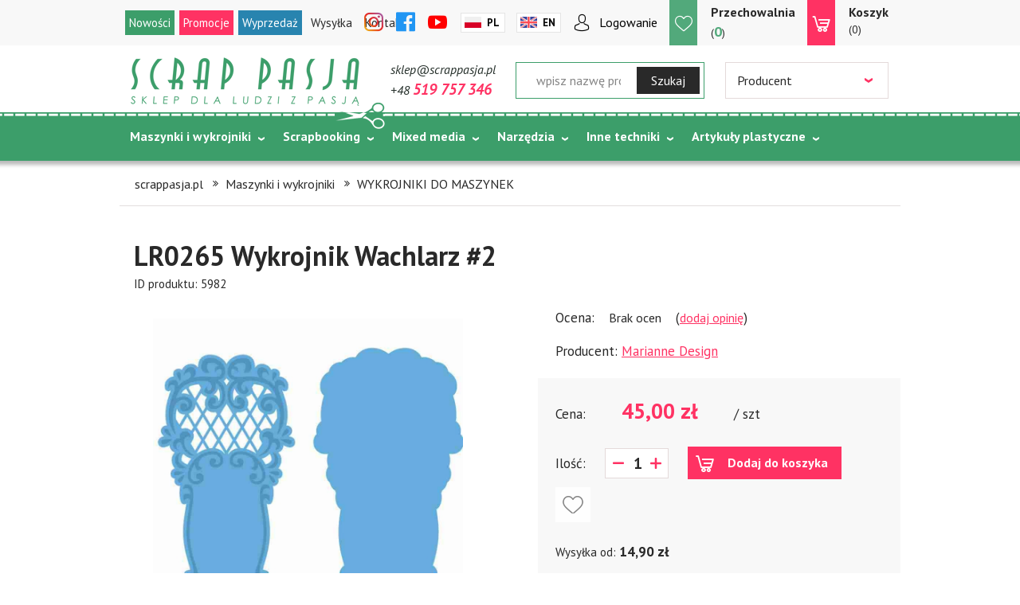

--- FILE ---
content_type: text/html; charset=utf-8
request_url: https://www.scrappasja.pl/p5982,lr0265-wykrojnik-wachlarz-2.html
body_size: 18728
content:
<!DOCTYPE HTML><html lang="pl"><head><meta http-equiv="Content-Type" content="text/html; charset=utf-8"><title>Scrapbooking :: LR0265 Wykrojnik Wachlarz #2 :: Scrap pasja :: sklep</title>
<link rel="canonical" href="https://www.scrappasja.pl/p5982,lr0265-wykrojnik-wachlarz-2.html">
<META name = "keywords" content = "scrapbooking sklep,scrap pasja, scrapbooking sklep online, sklep scrapbooking, scrapbooking sklep internetowy,wykrojniki do papieru,Marianne Design,wykrojniki, materiały do scrapbookingu, na strychu, maszynki do wycinania,maszynki do wykrojników, wykrojniki do maszynek, mintay papers, serwetki do decoupage, wycinarki do papieru, papiery do scrapbookingu, Dovecraft, scrapbooking, maszynka BIG SHOT, scrapbooking sklep, Maszynka Big SHOT PRO, scrapbooking akcesoria, scrapbooking artykuły, wykrojniki Marianne Design, Wykrojniki Spellbinders, maszynki do wycinania, maszynki do wytłaczania i wycinania, scrapbooking papier,papier do scrapbookingu, dziurkacze ozdobne, tablica do bigowania, dziurkacze Martha Stewart, Sizzix accesories, szablony do wytłaczania, foldery do wytłaczania, nagrzewnica do embossingu, stemple, tusze, perełki w płynie, markery, bindownica zutter, bindownica,folia do transferó papier do scrapbookingu, scrapbook, artykuły do ozdabiania, puder do embossingu, foamiran, maszynka do wycinania i wytłaczania, wykrojniki do papieru,Sizzix, Sweet Dixi, Craft&You Design,Mintay by Karola,Mintay Papers,craftandyou,papier ozdobny,maszynka do złoceń Minc,folia do transferów, wykrojniki świąteczne,wykrojniki komunijne,wykrojniki ślubne, folder do embossingu, Tonic Studios, gilotyna, trymer, media, tusze, kwiatki papierowe, kwiatki do scrapbookingu,Vaessen Creative,Tonic Studio,Craft and You Design,Alchemy of Art,Scrap Boys, scrapboys, mintay papers, paper haven, scrapandme, tim holtz, uhk gallery, tonic studios, mintay papers by karola ">
<meta name="description" content="Scrapbooking - sklep internetowy Scrap Pasja.Artykuły do scrapbookingu. Sklep Kreatywny. Zajmujemy się sprzedażą artykułów wykorzystywanych w technice scrapbooking, przy tworzeniu kartek okolicznościowych, karnetów, tagów, zaproszeń, ozdabianiu albumów do zdjęć itp.W naszej ofercie znajdują się papiery do scrapbookingu, wykrojniki do papieru, maszynki do wycinania i wytłaczania, foldery do embossingu" />
<meta name="google-site-verification" content="y4lb-t8A6wd0J7zXi01kw44EMilG48bcU_nGb72YRBk" />
<meta property="og:title" content="LR0265 Wykrojnik Wachlarz #2">
<meta property="og:type" content="product">
<meta property="og:url" content="https://www.scrappasja.pl/p5982,lr0265-wykrojnik-wachlarz-2.html">
<meta property="og:image" content="https://www.scrappasja.pl/galerie/6/2/lr0265-wykrojnik-wachlar_6300.jpg">
<meta property="og:site_name" content="Scrap pasja"><meta name="theme-color" content="#fff">
		<meta name="MobileOptimized" content="320">
		<meta name="HandheldFriendly" content="true">
		<meta name="viewport" content="width=device-width, initial-scale=1, viewport-fit=cover, target-densitydpi=device-dpi, shrink-to-fit=no">

<link rel="preload" href="SUCRO/styles/icons/icomoon.woff2" as="font" type="font/woff2" crossorigin>

		<link rel="preconnect" href="https://fonts.gstatic.com">
		<link rel="stylesheet" media="screen" href="SUCRO/styles/screen.css?v=18">
		<link rel="stylesheet" href="https://fonts.googleapis.com/css2?family=PT+Sans:ital,wght@0,400;0,700;1,400;1,700&amp;display=swap">
	<link rel="icon" type="image/x-icon" href="favicon.png">






<!-- Google Tag Manager -->
<script>(function(w,d,s,l,i){w[l]=w[l]||[];w[l].push({'gtm.start':new Date().getTime(),event:'gtm.js'});var f=d.getElementsByTagName(s)[0],j=d.createElement(s),dl=l!='dataLayer'?'&l='+l:'';j.async=true;j.src='https://www.googletagmanager.com/gtm.js?id='+i+dl;f.parentNode.insertBefore(j,f);})(window,document,'script','dataLayer','GTM-N7TGMH3');
</script>
<!-- End Google Tag Manager -->





<script type="text/javascript">
var gaJsHost = (("https:" == document.location.protocol) ? 
"https://ssl." : "http://www.");
document.write(unescape("%3Cscript src='" + gaJsHost + 
"google-analytics.com/ga.js' type='text/javascript'%3E%3C/script%3E"));
</script>
<script type="text/javascript">
try {
var pageTracker = _gat._getTracker("UA-11718953-1");
pageTracker._trackPageview();
} catch(err) {}</script>

<script>
  (function(i,s,o,g,r,a,m){i['GoogleAnalyticsObject']=r;i[r]=i[r]||function(){
  (i[r].q=i[r].q||[]).push(arguments)},i[r].l=1*new Date();a=s.createElement(o),
  m=s.getElementsByTagName(o)[0];a.async=1;a.src=g;m.parentNode.insertBefore(a,m)
  })(window,document,'script','//www.google-analytics.com/analytics.js','ga');

  ga('create', 'UA-42624800-1', 'scrappasja.pl');
  ga('send', 'pageview');

</script>
<!-- Global site tag (gtag.js) - Google Analytics -->
<script async src="https://www.googletagmanager.com/gtag/js?id=UA-11718953-1"></script>
<script>
  window.dataLayer = window.dataLayer || [];
  function gtag(){dataLayer.push(arguments);}
  gtag('js', new Date());

  gtag('config', 'UA-11718953-1');
</script>

<script type="text/javascript">var aProdukty = []; var aProduktyN = []; var aProduktyRadio = []; </script><script src="skrypty.php"></script><script type="application/ld+json">{"@context":"http://schema.org","@type":"BreadcrumbList","itemListElement":[{"@type":"ListItem","position":1,"item":{"@id":"https://www.scrappasja.pl/k81,maszynki-i-wykrojniki.html","name":"Maszynki i wykrojniki"}},{"@type":"ListItem","position":2,"item":{"@id":"https://www.scrappasja.pl/k276,maszynki-i-wykrojniki-wykrojniki-do-maszynek.html","name":"WYKROJNIKI DO MASZYNEK"}}]}</script></head><body><img id="loading-image" src="img/loading.gif" alt="loading" style="height: 1px; width: 1px; position: absolute; left: 0; top: 0; display: none"><div id="kqs-tlo" style="width: 100%; height: 100%; display: none; position: fixed; top: 0; left: 0; background-color: #000000; z-index: 1000; opacity: 0; transition: opacity 0.5s linear;" onclick="kqs_off();"></div><div id="galeria-box" style="display: none; position: fixed; color: #000000; background-color: #ffffff; z-index: 1001; border: 0; box-shadow: 0 5px 20px #808080; opacity: 0; transition: opacity 0.5s linear;"><div id="galeria-podklad" style="width: 32px; height: 32px; margin: 20px; text-align: center"><img src="img/loading.gif" alt="loading" id="galeria-obraz" onclick="kqs_off();"></div><div style="margin: -10px 10px 10px 10px" id="galeria-miniatury"></div><div id="galeria-nazwa" style="margin: 10px; color: #000000; font-weight: bold; text-align: center"></div><div class="kqs-iks" style="width: 20px; height: 20px; position: absolute; cursor: pointer; top: 0; right: 0; background: #ffffff url(img/iks.png) 2px 6px/12px no-repeat; box-sizing: content-box;" onclick="kqs_off();"></div></div><table id="kqs-box-tlo" style="width: 100%; height: 100%; display: none; position: fixed; top: 0; left: 0; z-index: 1001; opacity: 0; transition: opacity 0.5s linear;"><tr><td style="width: 100%; height: 100%; vertical-align: middle"><div id="kqs-box" style="width: 95%; height: 95%; position: relative; margin: auto; color: #000000; background-color: #ffffff; border-radius: 10px; border: 0; box-shadow: 0 5px 20px #808080"><div id="kqs-box-zawartosc" style="height: 100%; padding: 20px"></div><div class="kqs-iks" style="width: 20px; height: 20px; position: absolute; cursor: pointer; top: 0; right: 0; background: url(img/iks.png) 2px 6px/12px no-repeat; box-sizing: content-box" onclick="kqs_off();"></div></div></td></tr></table><div id="podpowiedzi" style="visibility: hidden; position: absolute; width: 500px"></div><!-- Google Tag Manager (noscript) -->
<noscript><iframe src="https://www.googletagmanager.com/ns.html?id=GTM-N7TGMH3" height="0" width="0" style="display:none;visibility:hidden"></iframe></noscript>
<!-- End Google Tag Manager (noscript) -->





<div id="root">
			<header id="top">
				<p id="logo"><a href="https://www.scrappasja.pl" accesskey="h" title="Scrap pasja">Scrap pasja</a></p>
				<nav id="skip">
					<ul>
						<li><a href="#nav" accesskey="n">Skip to navigation (n)</a></li>
						<li><a href="#content" accesskey="c">Skip to content (c)</a></li>
						<li><a href="#footer" accesskey="f">Skip to footer (f)</a></li>
					</ul>
				</nav>
				<nav id="up">
					<ul>
						<li><a class="topnew" href="nowosci.html" title="Nowości">Nowości</a></li>
						<li><a class="topprom" href="promocje.html" title="Promocje">Promocje</a></li>
						<li><a class="topwyp" href="k54,wyprzedaz-do-50.html">Wyprzedaż</a></li>
						<li><a href="i2,dostawa.html">Wysyłka</a></li>
						<li><a href="kontakt.html">Kontakt</a></li>
					</ul>
				</nav>
				<div id="panel">
					<ul class="list-social">
						<li class="social-instagram"><a href="https://www.instagram.com/sklep_scrappasja/" target="_blank" rel="noreferrer noopener"><i class="icon-instagram"></i> <span>Instagram</span></a></li>
						<li class="social-facebook"><a href="https://www.facebook.com/scrappasja" target="_blank" rel="noreferrer noopener"><i class="icon-facebook"></i> <span>Facebook</span></a></li>
						<li class="social-youtube"><a href="https://www.youtube.com/channel/UCQeHWrr2Izngp2remyTPKLA" target="_blank" rel="noreferrer noopener"><i class="icon-youtube"></i> <span>YouTube</span></a></li>
					</ul>
					<ul class="lang-a">
						<li class="pl"><a href="index.php?jezyk=standard">Pl</a></li>
						<li class="en"><a href="index.php?jezyk=English">En</a></li>
					</ul>
					 <p class="user-a"><a href="logowanie.html">Logowanie</a></p><div id="mPrzechowalnia"><p class="storebox"><a href="przechowalnia.html"><span class="name">Przechowalnia</span>(<span class="no">0</span>)</a></p></div><div id="mKoszyk"><p><a href="koszyk.html"><span class="name">Koszyk</span>(0)</span></a></p>
</div>
					
				</div>
				<div id="top-box">
					<ul>
						<li><a class="email">sklep@scrappasja.pl</a></li>
						<li><a href="tel:+48519757346">+48 <span>519 757 346</span></a></li>
					</ul><form  action="index.php" method="get" class="form-search"><input TYPE="hidden" name="d" value="szukaj">
						<p><input name="szukaj" type="text" placeholder="wpisz nazwę produktu jakiego szukasz"><button type="submit">Szukaj</button></p>
					</form><form action="index.php" method="get" class="form-company"><input TYPE="hidden" name="d" value="szukaj">
						<p>
							<select class="select-producent" onChange="this.form.submit();" size="1" name="producent"><option value="0">Wybierz</option><option value="73">13@rts (42)</option><option value="177">AAll&Create  (15)</option><option value="139">Aladine (136)</option><option value="197">Alchemy of Art (282)</option><option value="200">Alexandra Renke (10)</option><option value="140">Amy Design (12)</option><option value="15">Anita's (18)</option><option value="209">Arden Creative Studio (71)</option><option value="130">Artiste (8)</option><option value="190">ARTISTIKO (8)</option><option value="202">Asia Szulik (9)</option><option value="201">Barto Design (5)</option><option value="206">Berries Beauties (1)</option><option value="143">By Lene (124)</option><option value="91">C.Creations (12)</option><option value="48">cart-us (1)</option><option value="102">Carta Bella (2)</option><option value="66">Cheery Lynn Design (12)</option><option value="85">Color Hills (2)</option><option value="96">Cosmic Shimmer (9)</option><option value="69">Cottage Cutz (49)</option><option value="103">Craft & You Design (943)</option><option value="41">Craft Concepts (1)</option><option value="175">Craft o'clock (291)</option><option value="145">Craft Passion (1)</option><option value="70">Crafter'sCompanion (283)</option><option value="62">Crafts-too (53)</option><option value="80">Crafty Imp. (1)</option><option value="121">Crafty Moly (24)</option><option value="105">Crealies (72)</option><option value="159">Creativ Company  (7)</option><option value="106">Creative Expressions (17)</option><option value="45">Cuttlebug (2)</option><option value="193">Dahle (2)</option><option value="71">Darice (4)</option><option value="211">DARWI (2)</option><option value="75">DEE'S DISTINCTIVELY (7)</option><option value="205">Designed by Anna (4)</option><option value="113">Die'sire (91)</option><option value="118">Dixi Craft (104)</option><option value="137">Docrafts (9)</option><option value="170">Dot and Dab (3)</option><option value="4">Dovecraft (83)</option><option value="180">Dreweks (44)</option><option value="189">ECO SCRAPBOOKING (24)</option><option value="81">EK Success (1)</option><option value="84">Elizabeth Craft Design (22)</option><option value="58">First Edition (42)</option><option value="76">Fiskars (7)</option><option value="49">Fizzy Moon (1)</option><option value="136">Florartistry (25)</option><option value="162">Florence (79)</option><option value="144">Florist (1)</option><option value="27">Flower Soft (3)</option><option value="125">Foamiran (42)</option><option value="165">GoatBox (64)</option><option value="158">Graphic45 (3)</option><option value="184">Happy Scrap (3)</option><option value="151">Heidi Swapp (19)</option><option value="57">Helz Cuppelditch (4)</option><option value="124">Heyda (1)</option><option value="171">Hobby Flora (15)</option><option value="207">HobbyGros (110)</option><option value="152">I Love Craft (61)</option><option value="176">Jabbertje (3)</option><option value="195">JEANINE'S ART (7)</option><option value="168">John Next Door (5)</option><option value="50">Joy! Crafts (5)</option><option value="112">Kamaben (2)</option><option value="37">Kars (1)</option><option value="122">Katy Sue Design (8)</option><option value="153">Kuretake (53)</option><option value="185">Lady E Design (9)</option><option value="155">Laserowe LOVE (59)</option><option value="100">Latarnia Morska (3)</option><option value="89">Leane Creatief  (655)</option><option value="101">Lemoncraft (14)</option><option value="210">Lindy's (28)</option><option value="127">LittleB (1)</option><option value="42">Making Memories (1)</option><option value="36">Marianne Design (1714)</option><option value="56">Martha Stewart (1)</option><option value="53">Me to You (9)</option><option value="68">Memory Box (34)</option><option value="138">Mintay (280)</option><option value="107">MT Craft (1)</option><option value="40">Nellie Snellen (106)</option><option value="183">NHH Designs (21)</option><option value="192">P13 (46)</option><option value="182">Paper Favourites (29)</option><option value="187">Paper Heaven (45)</option><option value="5">Papermania (11)</option><option value="172">Pebeo (4)</option><option value="150">Piątek13 (126)</option><option value="67">PION Design (219)</option><option value="142">Precious Marieke (12)</option><option value="2">Prima (147)</option><option value="39">Ranger (451)</option><option value="181">RENESANS (77)</option><option value="134">Riddersholm Design (18)</option><option value="164">Rzeczy z papieru (44)</option><option value="24">S.E.I (1)</option><option value="148">Scor-Pal (1)</option><option value="178">Scrap Boys (36)</option><option value="160">Scrap Hobby (2)</option><option value="28">Scrap Pasja (35)</option><option value="186">ScrapAndMe (56)</option><option value="208">Scraplove (19)</option><option value="163">serwetki mix (44)</option><option value="114">Sheena (19)</option><option value="173">Simple and Basic (23)</option><option value="128">Simply Creative (5)</option><option value="31">Sizzix (311)</option><option value="119">Spectrum (1)</option><option value="55">Spellbinders (90)</option><option value="203">Stamperia (160)</option><option value="97">Studio490 (1)</option><option value="135">StudioLight (94)</option><option value="111">Sweet Dixie (32)</option><option value="83">Teresa Collins (5)</option><option value="95">That special touch (2)</option><option value="147">Tilda (1)</option><option value="94">Tim Holtz (68)</option><option value="120">Tonic Studios (258)</option><option value="161">Tools (47)</option><option value="90">Tsukineko (100)</option><option value="123">UHK Gallery (37)</option><option value="156">Vaessen Creative (165)</option><option value="198">Viva Decor (7)</option><option value="14">We R memory Keepers (74)</option><option value="99">Wild Rose Studio (3)</option><option value="157">Winsor&Newton (6)</option><option value="149">WOW! (80)</option><option value="131">X-CUT (17)</option><option value="141">Yvonne Creations (14)</option><option value="199">ZoJu Design (8)</option><option value="32">Zutter (3)</option></select>
						</p>
					</form>
					
					
				</div>
				<nav id="nav" aria-label="Navigation"><ul><li><a href="k81,maszynki-i-wykrojniki.html" title="Maszynki i wykrojniki">Maszynki i wykrojniki</a><ul><li><a href="k206,maszynki-i-wykrojniki-foldery-do-embossingu-duze-a4.html" title="Foldery do embossingu duże A4">Foldery do embossingu duże A4</a></li>
<li><a href="k82,maszynki-i-wykrojniki-foldery-do-wytlaczania.html" title="Foldery do wytłaczania">Foldery do wytłaczania</a></li>
<li><a href="k364,maszynki-i-wykrojniki-hot-foil.html" title="Hot Foil">Hot Foil</a></li>
<li><a href="k161,maszynki-i-wykrojniki-maszynka-big-shot-pro.html" title="Maszynka BIG SHOT PRO">Maszynka BIG SHOT PRO</a></li>
<li><a href="k207,maszynki-i-wykrojniki-maszynka-cut-n-boss-craftwell.html" title="Maszynka Cut'n'boss Craftwell">Maszynka Cut'n'boss Craftwell</a></li>
<li><a href="k93,maszynki-i-wykrojniki-maszynki-do-ciecia-i-wytlaczania-akcesoria.html" title="Maszynki do cięcia i wytłaczania/akcesoria">Maszynki do cięcia i wytłaczania/akcesoria</a></li>
<li><a href="k276,maszynki-i-wykrojniki-wykrojniki-do-maszynek.html" title="WYKROJNIKI DO MASZYNEK">WYKROJNIKI DO MASZYNEK</a><ul><li><a href="k351,maszynki-i-wykrojniki-wykrojniki-do-maszynek-grube-wykrojniki.html" title="_GRUBE wykrojniki">_GRUBE wykrojniki</a></li>
<li><a href="k349,maszynki-i-wykrojniki-wykrojniki-do-maszynek-3d-i-bazy.html" title="3D i bazy">3D i bazy</a></li>
<li><a href="k346,maszynki-i-wykrojniki-wykrojniki-do-maszynek-albumowe.html" title="Albumowe">Albumowe</a></li>
<li><a href="k331,maszynki-i-wykrojniki-wykrojniki-do-maszynek-alfabety-cyfry-napisy.html" title="Alfabety, cyfry, napisy">Alfabety, cyfry, napisy</a></li>
<li><a href="k343,maszynki-i-wykrojniki-wykrojniki-do-maszynek-bordery.html" title="Bordery">Bordery</a></li>
<li><a href="k341,maszynki-i-wykrojniki-wykrojniki-do-maszynek-dl.html" title="DL">DL</a></li>
<li><a href="k326,maszynki-i-wykrojniki-wykrojniki-do-maszynek-dzieciece.html" title="Dziecięce">Dziecięce</a></li>
<li><a href="k347,maszynki-i-wykrojniki-wykrojniki-do-maszynek-inne.html" title="Inne">Inne</a></li>
<li><a href="k330,maszynki-i-wykrojniki-wykrojniki-do-maszynek-ksztalty.html" title="Kształty">Kształty</a></li>
<li><a href="k335,maszynki-i-wykrojniki-wykrojniki-do-maszynek-kwiaty.html" title="Kwiaty">Kwiaty</a></li>
<li><a href="k327,maszynki-i-wykrojniki-wykrojniki-do-maszynek-meskie.html" title="Męskie">Męskie</a></li>
<li><a href="k324,maszynki-i-wykrojniki-wykrojniki-do-maszynek-pierwsza-komunia-i-chrzest.html" title="Pierwsza Komunia i Chrzest">Pierwsza Komunia i Chrzest</a></li>
<li><a href="k329,maszynki-i-wykrojniki-wykrojniki-do-maszynek-ramki-i-banery.html" title="Ramki i banery">Ramki i banery</a></li>
<li><a href="k342,maszynki-i-wykrojniki-wykrojniki-do-maszynek-serwetki-i-koronki.html" title="Serwetki i koronki">Serwetki i koronki</a></li>
<li><a href="k323,maszynki-i-wykrojniki-wykrojniki-do-maszynek-slub.html" title="Ślub">Ślub</a></li>
<li><a href="k366,maszynki-i-wykrojniki-wykrojniki-do-maszynek-sportowe.html" title="Sportowe">Sportowe</a></li>
<li><a href="k340,maszynki-i-wykrojniki-wykrojniki-do-maszynek-szkolne.html" title="Szkolne">Szkolne</a></li>
<li><a href="k348,maszynki-i-wykrojniki-wykrojniki-do-maszynek-tla.html" title="Tła">Tła</a></li>
<li><a href="k345,maszynki-i-wykrojniki-wykrojniki-do-maszynek-urodziny-i-inne-okazje.html" title="Urodziny i inne okazje">Urodziny i inne okazje</a></li>
<li><a href="k353,maszynki-i-wykrojniki-wykrojniki-do-maszynek-wakacje.html" title="Wakacje">Wakacje</a></li>
<li><a href="k336,maszynki-i-wykrojniki-wykrojniki-do-maszynek-wianki-galazki-i-listki.html" title="Wianki, gałązki i listki">Wianki, gałązki i listki</a></li>
<li><a href="k338,maszynki-i-wykrojniki-wykrojniki-do-maszynek-wielkanoc.html" title="Wielkanoc">Wielkanoc</a></li>
<li><a href="k344,maszynki-i-wykrojniki-wykrojniki-do-maszynek-zawody-i-pasje.html" title="Zawody i pasje">Zawody i pasje</a></li>
<li><a href="k339,maszynki-i-wykrojniki-wykrojniki-do-maszynek-zwierzeta.html" title="Zwierzęta">Zwierzęta</a></li>
</ul></li>
</ul></li><li><a href="k292,scrapbooking.html" title="Scrapbooking">Scrapbooking</a><ul><li><a href="k13,scrapbooking-albumy.html" title="Albumy">Albumy</a><ul><li><a href="k209,scrapbooking-albumy-albumy-do-scrapbookingu-30-5cm-x-30-5cm.html" title="Albumy do scrapbookingu 30,5cm x 30,5cm">Albumy do scrapbookingu 30,5cm x 30,5cm</a></li>
<li><a href="k210,scrapbooking-albumy-bazy-albumowe-i-koleczka.html" title="Bazy albumowe i kółeczka">Bazy albumowe i kółeczka</a></li>
<li><a href="k87,scrapbooking-albumy-bindowanie.html" title="Bindowanie">Bindowanie</a><ul><li><a href="k199,scrapbooking-albumy-bindowanie-bindownice-i-akcesoria.html" title="Bindownice i akcesoria">Bindownice i akcesoria</a></li>
</ul></li>
<li><a href="k229,scrapbooking-albumy-notesy-smash.html" title="Notesy,SMASH">Notesy,SMASH</a></li>
</ul></li>
<li><a href="k5,scrapbooking-kartki-bazy-koperty-foliowki-i-pudelka.html" title="Kartki - Bazy,Koperty,Foliówki i Pudełka">Kartki - Bazy,Koperty,Foliówki i Pudełka</a><ul><li><a href="k169,scrapbooking-kartki-bazy-koperty-foliowki-i-pudelka-bazy-do-kartek.html" title="bazy do kartek">bazy do kartek</a></li>
<li><a href="k257,scrapbooking-kartki-bazy-koperty-foliowki-i-pudelka-exploding-boxy.html" title="Exploding Boxy">Exploding Boxy</a></li>
<li><a href="k258,scrapbooking-kartki-bazy-koperty-foliowki-i-pudelka-pozostale.html" title="Pozostałe">Pozostałe</a></li>
<li><a href="k168,scrapbooking-kartki-bazy-koperty-foliowki-i-pudelka-pudelka-i-foliowki.html" title="Pudełka i foliówki">Pudełka i foliówki</a></li>
<li><a href="k256,scrapbooking-kartki-bazy-koperty-foliowki-i-pudelka-pudelka-na-czekolady-i-upominki.html" title="Pudełka na czekolady i upominki">Pudełka na czekolady i upominki</a></li>
</ul></li>
<li><a href="k19,scrapbooking-kwiaty-i-dodatki.html" title="Kwiaty i dodatki ">Kwiaty i dodatki </a><ul><li><a href="k286,scrapbooking-kwiaty-i-dodatki-akcesoria-i-narzedzia-do-kwiatkow-z-materialu.html" title="Akcesoria i narzędzia do KWIATKÓW z MATERIAŁU">Akcesoria i narzędzia do KWIATKÓW z MATERIAŁU</a></li>
<li><a href="k76,scrapbooking-kwiaty-i-dodatki-flower-soft.html" title="Flower Soft">Flower Soft</a></li>
<li><a href="k249,scrapbooking-kwiaty-i-dodatki-kwiatki-materialowe-silk.html" title="Kwiatki materiałowe/silk">Kwiatki materiałowe/silk</a></li>
<li><a href="k47,scrapbooking-kwiaty-i-dodatki-kwiaty-papierowe.html" title="Kwiaty papierowe">Kwiaty papierowe</a></li>
<li><a href="k49,scrapbooking-kwiaty-i-dodatki-liscie.html" title="Liście">Liście</a></li>
<li><a href="k48,scrapbooking-kwiaty-i-dodatki-srodki-do-kwiatkow.html" title="Środki do kwiatków">Środki do kwiatków</a></li>
</ul></li>
<li><a href="k43,scrapbooking-ozdoby-scrapbooking.html" title="Ozdoby scrapbooking">Ozdoby scrapbooking</a><ul><li><a href="k166,scrapbooking-ozdoby-scrapbooking-buttony-plakietki.html" title="Buttony/plakietki">Buttony/plakietki</a></li>
<li><a href="k15,scrapbooking-ozdoby-scrapbooking-cwieki-i-nity.html" title="Ćwieki i nity">Ćwieki i nity</a></li>
<li><a href="k16,scrapbooking-ozdoby-scrapbooking-drobne-elementy-dekoracyjne.html" title="Drobne elementy dekoracyjne">Drobne elementy dekoracyjne</a></li>
<li><a href="k318,scrapbooking-ozdoby-scrapbooking-elementy-3d.html" title="Elementy 3d">Elementy 3d</a></li>
<li><a href="k18,scrapbooking-ozdoby-scrapbooking-naklejki.html" title="Naklejki">Naklejki</a><ul><li><a href="k31,scrapbooking-ozdoby-scrapbooking-naklejki-naklejki-3d-rozne.html" title="Naklejki 3D różne">Naklejki 3D różne</a></li>
<li><a href="k362,scrapbooking-ozdoby-scrapbooking-naklejki-naklejki-scraplove.html" title="Naklejki SCRAPLOVE">Naklejki SCRAPLOVE</a></li>
<li><a href="k32,scrapbooking-ozdoby-scrapbooking-naklejki-peel-off.html" title="Peel-off">Peel-off</a></li>
<li><a href="k45,scrapbooking-ozdoby-scrapbooking-naklejki-pozostale.html" title="pozostałe">pozostałe</a></li>
<li><a href="k30,scrapbooking-ozdoby-scrapbooking-naklejki-rub-on-kalkomanie.html" title="Rub-on/kalkomanie">Rub-on/kalkomanie</a></li>
</ul></li>
<li><a href="k44,scrapbooking-ozdoby-scrapbooking-ozdoby-metalowe.html" title="Ozdoby metalowe">Ozdoby metalowe</a></li>
<li><a href="k167,scrapbooking-ozdoby-scrapbooking-tekturki.html" title="Tekturki">Tekturki</a></li>
<li><a href="k369,scrapbooking-ozdoby-scrapbooking-tim-holtz-idea-ology.html" title="Tim Holtz Idea-ology">Tim Holtz Idea-ology</a></li>
<li><a href="k46,scrapbooking-ozdoby-scrapbooking-zestawy-elementow.html" title="zestawy elementów ">zestawy elementów </a></li>
</ul></li>
<li><a href="k38,scrapbooking-papiery.html" title="Papiery">Papiery</a><ul><li><a href="k374,scrapbooking-papiery-papier-ryzowy.html" title="Papier ryżowy">Papier ryżowy</a></li>
<li><a href="k40,scrapbooking-papiery-papiery-dwustronne.html" title="Papiery dwustronne">Papiery dwustronne</a></li>
<li><a href="k240,scrapbooking-papiery-papiery-jednokolorowe.html" title="Papiery jednokolorowe">Papiery jednokolorowe</a></li>
<li><a href="k39,scrapbooking-papiery-papiery-jednostronne.html" title="Papiery jednostronne">Papiery jednostronne</a></li>
<li><a href="k3,scrapbooking-papiery-zestawy-papierow.html" title="Zestawy papierów">Zestawy papierów</a><ul><li><a href="k355,scrapbooking-papiery-zestawy-papierow-15-2x20-3cm.html" title="15.2X20.3CM">15.2X20.3CM</a></li>
<li><a href="k219,scrapbooking-papiery-zestawy-papierow-toppers-9cmx9cm.html" title="toppers 9cmx9cm">toppers 9cmx9cm</a></li>
<li><a href="k35,scrapbooking-papiery-zestawy-papierow-zestawy-papierow-11-4-x-16-5.html" title="Zestawy papierów 11,4 x 16,5">Zestawy papierów 11,4 x 16,5</a></li>
<li><a href="k317,scrapbooking-papiery-zestawy-papierow-zestawy-papierow-15-24-x-30-5cm.html" title="Zestawy papierów 15,24 x 30,5cm">Zestawy papierów 15,24 x 30,5cm</a></li>
<li><a href="k8,scrapbooking-papiery-zestawy-papierow-zestawy-papierow-15-2x15-2.html" title="Zestawy papierów 15,2x15,2">Zestawy papierów 15,2x15,2</a></li>
<li><a href="k7,scrapbooking-papiery-zestawy-papierow-zestawy-papierow-20-3x20-3.html" title="Zestawy papierów 20,3x20,3">Zestawy papierów 20,3x20,3</a></li>
<li><a href="k14,scrapbooking-papiery-zestawy-papierow-zestawy-papierow-30-5x30-5.html" title="Zestawy papierów 30,5x30,5">Zestawy papierów 30,5x30,5</a></li>
<li><a href="k41,scrapbooking-papiery-zestawy-papierow-zestawy-papierow-5x30-5cm.html" title="Zestawy papierów 5x30,5cm">Zestawy papierów 5x30,5cm</a></li>
<li><a href="k33,scrapbooking-papiery-zestawy-papierow-zestawy-papierow-a4.html" title="Zestawy papierów A4">Zestawy papierów A4</a></li>
<li><a href="k34,scrapbooking-papiery-zestawy-papierow-zestawy-papierow-a5.html" title="Zestawy papierów A5">Zestawy papierów A5</a></li>
</ul></li>
</ul></li>
<li><a href="k239,scrapbooking-przechowywanie.html" title="Przechowywanie">Przechowywanie</a></li>
<li><a href="k280,scrapbooking-shakerbox.html" title="SHAKERBOX">SHAKERBOX</a></li>
<li><a href="k1,scrapbooking-stemple.html" title="Stemple">Stemple</a><ul><li><a href="k23,scrapbooking-stemple-akcesoria-do-stempli.html" title="Akcesoria do stempli">Akcesoria do stempli</a></li>
<li><a href="k91,scrapbooking-stemple-stemple-akrylowe-silikonowe.html" title="Stemple akrylowe/ silikonowe ">Stemple akrylowe/ silikonowe </a></li>
<li><a href="k22,scrapbooking-stemple-stemple-drewniane.html" title="Stemple drewniane">Stemple drewniane</a></li>
<li><a href="k117,scrapbooking-stemple-stemple-gumowe.html" title="Stemple Gumowe">Stemple Gumowe</a></li>
</ul></li>
<li><a href="k17,scrapbooking-tasiemki-wstazki.html" title="Tasiemki/wstązki ">Tasiemki/wstązki </a><ul><li><a href="k312,scrapbooking-tasiemki-wstazki-inne-tekstylne.html" title="Inne tekstylne">Inne tekstylne</a></li>
<li><a href="k313,scrapbooking-tasiemki-wstazki-sznurki.html" title="Sznurki">Sznurki</a></li>
<li><a href="k310,scrapbooking-tasiemki-wstazki-vintage.html" title="Vintage">Vintage</a></li>
<li><a href="k311,scrapbooking-tasiemki-wstazki-washi.html" title="washi">washi</a></li>
</ul></li>
<li><a href="k83,scrapbooking-wykrojniki-do-maszynek.html" title="WYKROJNIKI DO MASZYNEK">WYKROJNIKI DO MASZYNEK</a></li>
</ul></li><li><a href="k293,mixed-media.html" title="Mixed media">Mixed media</a><ul><li><a href="k191,mixed-media-brokat.html" title="Brokat">Brokat</a></li>
<li><a href="k314,mixed-media-elementy-do-ozdabiania.html" title="Elementy do ozdabiania">Elementy do ozdabiania</a></li>
<li><a href="k50,mixed-media-embossing.html" title="Embossing">Embossing</a><ul><li><a href="k88,mixed-media-embossing-nagrzewnice-do-embossingu.html" title="Nagrzewnice do embossingu">Nagrzewnice do embossingu</a></li>
<li><a href="k89,mixed-media-embossing-pudry-i-tusze-do-embossingu.html" title="Pudry i tusze  do embossingu">Pudry i tusze  do embossingu</a></li>
</ul></li>
<li><a href="k187,mixed-media-farby.html" title="Farby">Farby</a><ul><li><a href="k189,mixed-media-farby-farby-akrylowe.html" title="Farby akrylowe">Farby akrylowe</a></li>
<li><a href="k376,mixed-media-farby-farby-akwarelowe-color-glow.html" title="Farby akwarelowe COLOR GLOW">Farby akwarelowe COLOR GLOW</a></li>
<li><a href="k211,mixed-media-farby-farby-akwarelowe-rainbow-color.html" title="Farby akwarelowe RAINBOW COLOR">Farby akwarelowe RAINBOW COLOR</a></li>
<li><a href="k288,mixed-media-farby-farby-akwarelowe-w-kostkach.html" title="Farby akwarelowe w kostkach">Farby akwarelowe w kostkach</a></li>
<li><a href="k245,mixed-media-farby-farby-brokatowe.html" title="Farby brokatowe">Farby brokatowe</a></li>
<li><a href="k190,mixed-media-farby-farby-distress.html" title="Farby Distress">Farby Distress</a></li>
<li><a href="k241,mixed-media-farby-farby-do-szkla-i-ceramiki.html" title="Farby do szkła i ceramiki">Farby do szkła i ceramiki</a></li>
<li><a href="k246,mixed-media-farby-farby-do-tkanin.html" title="Farby do tkanin">Farby do tkanin</a></li>
<li><a href="k320,mixed-media-farby-farby-kredowe.html" title="Farby kredowe">Farby kredowe</a></li>
<li><a href="k188,mixed-media-farby-farby-wodne.html" title="Farby wodne">Farby wodne</a></li>
<li><a href="k290,mixed-media-farby-pedzle-i-akcesoria.html" title="Pędzle i  akcesoria">Pędzle i  akcesoria</a></li>
</ul></li>
<li><a href="k160,mixed-media-maski.html" title="Maski">Maski</a></li>
<li><a href="k114,mixed-media-media.html" title="Media">Media</a><ul><li><a href="k226,mixed-media-media-mika.html" title="Mika ">Mika </a></li>
<li><a href="k228,mixed-media-media-pasty-strukturalne-musy.html" title="Pasty strukturalne/musy">Pasty strukturalne/musy</a></li>
<li><a href="k260,mixed-media-media-pasty-woskowe.html" title="Pasty woskowe">Pasty woskowe</a></li>
<li><a href="k289,mixed-media-media-puder-powder.html" title="Puder - Powder ">Puder - Powder </a></li>
<li><a href="k227,mixed-media-media-shiny-powder.html" title="Shiny POWDER">Shiny POWDER</a></li>
</ul></li>
<li><a href="k174,mixed-media-mgielki-i-spray-e.html" title="Mgiełki i spray'e">Mgiełki i spray'e</a><ul><li><a href="k196,mixed-media-mgielki-i-spray-e-color-bloom-prima.html" title="Color Bloom Prima">Color Bloom Prima</a></li>
<li><a href="k371,mixed-media-mgielki-i-spray-e-distress-mica-stain.html" title="Distress MICA STAIN">Distress MICA STAIN</a></li>
<li><a href="k368,mixed-media-mgielki-i-spray-e-distress-spritz.html" title="Distress Spritz">Distress Spritz</a></li>
<li><a href="k218,mixed-media-mgielki-i-spray-e-distress-stain-spray.html" title="Distress Stain Spray">Distress Stain Spray</a></li>
<li><a href="k175,mixed-media-mgielki-i-spray-e-dylusions-ink-spray.html" title="Dylusions Ink Spray">Dylusions Ink Spray</a></li>
<li><a href="k172,mixed-media-mgielki-i-spray-e-mgielki-kredowe.html" title="Mgiełki kredowe">Mgiełki kredowe</a></li>
<li><a href="k287,mixed-media-mgielki-i-spray-e-mgielki-mica-mist.html" title="Mgiełki MiCA Mist">Mgiełki MiCA Mist</a></li>
<li><a href="k173,mixed-media-mgielki-i-spray-e-mgielki-perlowe.html" title="Mgiełki perłowe">Mgiełki perłowe</a></li>
<li><a href="k195,mixed-media-mgielki-i-spray-e-mgielki-pozostale.html" title="Mgiełki pozostałe">Mgiełki pozostałe</a></li>
<li><a href="k373,mixed-media-mgielki-i-spray-e-moon-shadow-mist.html" title="Moon Shadow Mist">Moon Shadow Mist</a></li>
</ul></li>
<li><a href="k176,mixed-media-perelki-w-plynie.html" title="Perełki w płynie">Perełki w płynie</a></li>
<li><a href="k4,mixed-media-tusze.html" title="Tusze">Tusze</a><ul><li><a href="k375,mixed-media-tusze-acrylic-inks-tusze-akrylowe.html" title="ACRYLIC INKS - tusze akrylowe">ACRYLIC INKS - tusze akrylowe</a></li>
<li><a href="k26,mixed-media-tusze-akcesoria.html" title="Akcesoria">Akcesoria</a></li>
<li><a href="k263,mixed-media-tusze-seria-stazon.html" title="Seria Stazon">Seria Stazon</a></li>
<li><a href="k180,mixed-media-tusze-tusze-archival-ink.html" title="Tusze Archival Ink">Tusze Archival Ink</a></li>
<li><a href="k25,mixed-media-tusze-tusze-distress-ink.html" title="Tusze Distress Ink">Tusze Distress Ink</a></li>
<li><a href="k220,mixed-media-tusze-tusze-distress-oxide.html" title="Tusze Distress Oxide">Tusze Distress Oxide</a></li>
<li><a href="k179,mixed-media-tusze-tusze-distress-stain.html" title="Tusze Distress Stain">Tusze Distress Stain</a></li>
<li><a href="k178,mixed-media-tusze-tusze-pigmentowe.html" title="Tusze pigmentowe">Tusze pigmentowe</a></li>
<li><a href="k177,mixed-media-tusze-tusze-wodne.html" title="Tusze wodne">Tusze wodne</a></li>
<li><a href="k270,mixed-media-tusze-wendy-vecchi-make-art.html" title="Wendy Vecchi MAKE ART">Wendy Vecchi MAKE ART</a></li>
</ul></li>
</ul></li><li><a href="k42,narzedzia.html" title="Narzędzia ">Narzędzia </a><ul><li><a href="k302,narzedzia-bigowanie.html" title="Bigowanie">Bigowanie</a></li>
<li><a href="k356,narzedzia-bindownice.html" title="Bindownice">Bindownice</a></li>
<li><a href="k20,narzedzia-dziurkacze.html" title="Dziurkacze">Dziurkacze</a><ul><li><a href="k101,narzedzia-dziurkacze-brzegowe.html" title="brzegowe">brzegowe</a></li>
<li><a href="k305,narzedzia-dziurkacze-nietypowe.html" title="Nietypowe">Nietypowe</a></li>
<li><a href="k304,narzedzia-dziurkacze-szczypcowe.html" title="Szczypcowe">Szczypcowe</a></li>
<li><a href="k84,narzedzia-dziurkacze-xxxxl-5cm.html" title="XXXXL 5cm">XXXXL 5cm</a></li>
</ul></li>
<li><a href="k300,narzedzia-maty-do-mediowania-do-ciecia.html" title="Maty (do mediowania, do cięcia...)">Maty (do mediowania, do cięcia...)</a></li>
<li><a href="k299,narzedzia-nagrzewnice.html" title="Nagrzewnice">Nagrzewnice</a></li>
<li><a href="k307,narzedzia-narzedzia-drobne.html" title="Narzędzia drobne">Narzędzia drobne</a></li>
<li><a href="k296,narzedzia-narzedzia-tnace.html" title="NARZĘDZIA TNĄCE">NARZĘDZIA TNĄCE</a><ul><li><a href="k297,narzedzia-narzedzia-tnace-noze-i-nozyczki.html" title="Noże i nożyczki">Noże i nożyczki</a></li>
<li><a href="k303,narzedzia-narzedzia-tnace-trymery-i-gilotyny.html" title="Trymery i gilotyny">Trymery i gilotyny</a></li>
</ul></li>
<li><a href="k308,narzedzia-nitownice.html" title="NITOWNICE">NITOWNICE</a></li>
<li><a href="k298,narzedzia-pistolety-do-kleju-na-goraco.html" title="Pistolety do kleju na gorąco">Pistolety do kleju na gorąco</a></li>
<li><a href="k377,narzedzia-promocja-narzedzia-tima-holtza.html" title="Promocja Narzędzia Tima Holtza">Promocja Narzędzia Tima Holtza</a></li>
<li><a href="k301,narzedzia-stemplowanie.html" title="Stemplowanie">Stemplowanie</a></li>
<li><a href="k306,narzedzia-tablice-kreatywne.html" title="TABLICE kreatywne">TABLICE kreatywne</a></li>
<li><a href="k367,narzedzia-tla-fotograficzne.html" title="TŁA FOTOGRAFICZNE">TŁA FOTOGRAFICZNE</a></li>
</ul></li><li><a href="k294,inne-techniki.html" title="Inne techniki">Inne techniki</a><ul><li><a href="k111,inne-techniki-filcowanie.html" title="Filcowanie">Filcowanie</a></li>
<li><a href="k291,inne-techniki-hot-stamping.html" title="HOT STAMPING">HOT STAMPING</a></li>
<li><a href="k247,inne-techniki-kaligrafia.html" title="Kaligrafia">Kaligrafia</a></li>
<li><a href="k267,inne-techniki-lakowanie.html" title="LAKOWANIE">LAKOWANIE</a></li>
<li><a href="k198,inne-techniki-loom-bands.html" title="LOOM BANDS">LOOM BANDS</a></li>
<li><a href="k230,inne-techniki-materialy-tkaniny.html" title="MATERIAŁY/TKANINY">MATERIAŁY/TKANINY</a></li>
<li><a href="k281,inne-techniki-przedmioty-do-ozdabiania.html" title="Przedmioty do ozdabiania">Przedmioty do ozdabiania</a></li>
<li><a href="k68,inne-techniki-quilling.html" title="Quilling">Quilling</a></li>
<li><a href="k107,inne-techniki-szycie.html" title="SZYCIE">SZYCIE</a></li>
<li><a href="k354,inne-techniki-welna.html" title="Wełna">Wełna</a></li>
<li><a href="k2,inne-techniki-decoupage.html" title="Decoupage">Decoupage</a><ul><li><a href="k264,inne-techniki-decoupage-papier-do-decopage-u.html" title="Papier do decopage'u">Papier do decopage'u</a></li>
<li><a href="k231,inne-techniki-decoupage-serwetki-do-decoupage-u.html" title="SERWETKI do decoupage'u">SERWETKI do decoupage'u</a><ul><li><a href="k250,inne-techniki-decoupage-serwetki-do-decoupage-u-dzieciece.html" title="dziecięce">dziecięce</a></li>
<li><a href="k253,inne-techniki-decoupage-serwetki-do-decoupage-u-inne-motywy.html" title="inne motywy">inne motywy</a></li>
<li><a href="k252,inne-techniki-decoupage-serwetki-do-decoupage-u-kwiaty-rosliny-ziola.html" title="kwiaty,rośliny,zioła">kwiaty,rośliny,zioła</a></li>
<li><a href="k254,inne-techniki-decoupage-serwetki-do-decoupage-u-slubne.html" title="ślubne">ślubne</a></li>
<li><a href="k251,inne-techniki-decoupage-serwetki-do-decoupage-u-vintage.html" title="vintage">vintage</a></li>
<li><a href="k265,inne-techniki-decoupage-serwetki-do-decoupage-u-zima-swieta.html" title="zima,święta">zima,święta</a></li>
</ul></li>
</ul></li>
</ul></li><li><a href="k295,artykuly-plastyczne.html" title="Artykuły plastyczne">Artykuły plastyczne</a><ul><li><a href="k213,artykuly-plastyczne-foamiran-pianka-do-kwiatkow.html" title="Foamiran/Pianka do kwiatków">Foamiran/Pianka do kwiatków</a></li>
<li><a href="k162,artykuly-plastyczne-inspiracje.html" title="Inspiracje">Inspiracje</a></li>
<li><a href="k6,artykuly-plastyczne-kleje-i-tasmy.html" title="Kleje i taśmy">Kleje i taśmy</a></li>
<li><a href="k181,artykuly-plastyczne-markery-i-pisaki.html" title="Markery i pisaki">Markery i pisaki</a><ul><li><a href="k271,artykuly-plastyczne-markery-i-pisaki-brush-marker.html" title="BRUSH MARKER">BRUSH MARKER</a></li>
<li><a href="k182,artykuly-plastyczne-markery-i-pisaki-distress-marker.html" title="Distress Marker">Distress Marker</a></li>
<li><a href="k185,artykuly-plastyczne-markery-i-pisaki-markery-alkoholowe.html" title="Markery alkoholowe">Markery alkoholowe</a></li>
<li><a href="k244,artykuly-plastyczne-markery-i-pisaki-markery-pedzelkowe-art-graphic.html" title="Markery pędzelkowe ART&GRAPHIC">Markery pędzelkowe ART&GRAPHIC</a></li>
<li><a href="k243,artykuly-plastyczne-markery-i-pisaki-markery-pedzelkowe-clean-color-brush.html" title="Markery pędzelkowe Clean Color Brush">Markery pędzelkowe Clean Color Brush</a></li>
<li><a href="k236,artykuly-plastyczne-markery-i-pisaki-pisaki-markery-nuvo.html" title="Pisaki /Markery Nuvo">Pisaki /Markery Nuvo</a></li>
<li><a href="k186,artykuly-plastyczne-markery-i-pisaki-pozostale.html" title="Pozostałe">Pozostałe</a></li>
<li><a href="k183,artykuly-plastyczne-markery-i-pisaki-promarkery.html" title="Promarkery">Promarkery</a></li>
</ul></li>
<li><a href="k147,artykuly-plastyczne-masy-plastyczne-foremki-babeczki.html" title="Masy plastyczne / foremki / babeczki">Masy plastyczne / foremki / babeczki</a></li>
<li><a href="k309,artykuly-plastyczne-pomocne-narzedzia.html" title="Pomocne narzędzia">Pomocne narzędzia</a></li>
<li><a href="k248,artykuly-plastyczne-zestawy-kreatywne.html" title="ZESTAWY KREATYWNE">ZESTAWY KREATYWNE</a></li>
</ul></li><li><a href="k71,tematycznie.html" title="Tematycznie">Tematycznie</a><ul><li><a href="k54,tematycznie-wyprzedaz-do-70.html" title="*** WYPRZEDAŻ do - 70%">*** WYPRZEDAŻ do - 70%</a></li>
<li><a href="k126,tematycznie-bon-upominkowy.html" title="**BON UPOMINKOWY">**BON UPOMINKOWY</a></li>
<li><a href="k29,tematycznie-alfabety.html" title="ALFABETY">ALFABETY</a></li>
<li><a href="k124,tematycznie-boze-narodzenie.html" title="BOŻE NARODZENIE">BOŻE NARODZENIE</a></li>
<li><a href="k274,tematycznie-chrzest-chrzciny.html" title="Chrzest/Chrzciny">Chrzest/Chrzciny</a></li>
<li><a href="k201,tematycznie-dzieciece.html" title="DZIECIĘCE">DZIECIĘCE</a></li>
<li><a href="k379,tematycznie-jesien-halloween.html" title="Jesień/Halloween">Jesień/Halloween</a></li>
<li><a href="k380,tematycznie-journaling.html" title="JOURNALING">JOURNALING</a></li>
<li><a href="k150,tematycznie-komunia-sw.html" title="KOMUNIA ŚW.">KOMUNIA ŚW.</a></li>
<li><a href="k266,tematycznie-kuchenne.html" title="KUCHENNE">KUCHENNE</a></li>
<li><a href="k321,tematycznie-kwiaty.html" title="KWIATY">KWIATY</a></li>
<li><a href="k372,tematycznie-limitowane-produkty-urodzinowe.html" title="LIMITOWANE PRODUKTY URODZINOWE">LIMITOWANE PRODUKTY URODZINOWE</a></li>
<li><a href="k322,tematycznie-liscie-galazki.html" title="LIŚCIE / GAŁĄZKI">LIŚCIE / GAŁĄZKI</a></li>
<li><a href="k278,tematycznie-meskie.html" title="MĘSKIE">MĘSKIE</a></li>
<li><a href="k363,tematycznie-podroze-wakacje.html" title="PODRÓŻE / WAKACJE">PODRÓŻE / WAKACJE</a></li>
<li><a href="k357,tematycznie-przedsprzedaz.html" title="PRZEDSPRZEDAŻ">PRZEDSPRZEDAŻ</a></li>
<li><a href="k165,tematycznie-slubne.html" title="ŚLUBNE">ŚLUBNE</a></li>
<li><a href="k365,tematycznie-sport.html" title="SPORT">SPORT</a></li>
<li><a href="k255,tematycznie-szkola.html" title="SZKOŁA">SZKOŁA</a></li>
<li><a href="k72,tematycznie-walentynki.html" title="Walentynki">Walentynki</a></li>
<li><a href="k73,tematycznie-wielkanoc.html" title="WIELKANOC">WIELKANOC</a></li>
<li><a href="k164,tematycznie-na-prezent.html" title="NA PREZENT">NA PREZENT</a></li>
</ul></li></ul>

				
					
				</nav>
			</header>
			<main id="content"><nav class="page-navigation">
					<ul>
						<li><a href="https://www.scrappasja.pl/">scrappasja.pl</a></li><li><a href="k81,maszynki-i-wykrojniki.html" title="Maszynki i wykrojniki">Maszynki i wykrojniki</a></li><li><a href="k276,maszynki-i-wykrojniki-wykrojniki-do-maszynek.html" title="WYKROJNIKI DO MASZYNEK">WYKROJNIKI DO MASZYNEK</a></li>
						
					</ul>
				</nav><div class="page-product">
					<div>
						<header class="heading-a">
							<h1>LR0265 Wykrojnik Wachlarz #2</h1>
							<p>ID produktu: 5982</p>
						</header>
						<div class="inner-a">
							<div>
								<div class="module-gallery">
									<div class="main-pic"><figure><a data-fancybox="group" href="galerie/6/2/lr0265-wykrojnik-wachlar_6300.jpg" title=" LR0265 Wykrojnik Wachlarz #2"><img src="galerie/6/2/lr0265-wykrojnik-wachlar_6300.jpg" alt=" LR0265 Wykrojnik Wachlarz #2" width="854" height="900"></a></figure></div>
									<div class="gallery-thumbs"><figure><a data-fancybox="group" href="galerie/6/2/lr0265-wykrojnik-wachlar_6300.jpg" title=" LR0265 Wykrojnik Wachlarz #2"><img src="galerie/6/2/lr0265-wykrojnik-wachlar_6300.jpg" alt=" LR0265 Wykrojnik Wachlarz #2" width="854" height="900"></a></figure></div>
								</div>
							</div>
							<div>
								<ul class="list-b">
									<li><ul class="rating-a">
											<li>Ocena:</li>
											
											<li class="no">Brak ocen</li>											
											 <li>(<a href="#section-add-review">dodaj opinię</a>)</li>
										</ul></li><li>Producent: <a href="m36,marianne-design.html" title="Marianne Design">Marianne Design</a></li>
								</ul>
								<div class="module-add">
									<form method="post" name="listaZakupow" action="koszyk.php?akcja=dodaj"> 
										
										<p class="price">Cena: <span id="cena_5982_0"><span>45,00 zł</span><input type="hidden" id="cena_raty" value="45"></span> / szt</p>
										<div class="no"><p><label>Ilość:</label></p>
<p class="amount-a"><input type="text" name="ile_5982" value="1"  onkeyup="kontrola(5982,0);"></p><p class="btn"><button type="submit"  onclick="if(kontrola(5982,0) == 1){ return false; }else if(koszyk_dodaj(0) == 1){ return false; }">Dodaj do koszyka</button></p><input type="hidden" id="limit_5982" name="limit_5982" value="10"><input type="hidden" name="koszyk" value="5982">				
											
											<figure><span id="prz_5982"><img src="img/przechowalnia.gif" style="cursor: pointer" alt="przechowalnia" onclick="przechowaj(5982, 1); return false;"></span></figure>
										</div>
										<p class="shipping-a">Wysyłka od: <span>14,90 zł</span></p>
									</form>
								</div>
								<ul class="list-logo a">
									<li><img src="SUCRO/images/content/payment-a.png" width="32" height="21" alt="Placeholder"></li>
									<li><img src="SUCRO/images/content/payment-b.png" width="35" height="21" alt="Placeholder"></li>
									<li><img src="SUCRO/images/content/payment-c.png" width="46" height="22" alt="Placeholder"></li>
									<li><img src="SUCRO/images/content/payment-d.png" width="59" height="21" alt="Placeholder"></li>
									<li><img src="SUCRO/images/content/payment-e.png" width="36" height="22" alt="Placeholder"></li>
									<li><img src="SUCRO/images/content/payment-f.png" width="61" height="25" alt="Placeholder"></li>
									<li><img src="SUCRO/images/content/payment-g.png" width="88" height="23" alt="Placeholder"></li>
								</ul>
								<p class="link-btn a"><a href="#section-ask">zapytaj o ten produkt</a></p>
							</div>
						</div>
						<div class="module-description">
							<h3 class="title-section">Opis produktu</h3>
							Zestaw wykrojników umożliwiających ozdobne wycinanie w przeznaczonych do tego maszynkach (np.Spellbinders Grand Calibur , Sizzix BigShot czy CuttleBug
Wielkość :ok 5,6 x 10,9 cm oraz 5,1 x 10,4 cm
Wzór: wachlarz #2

Cena za opakowanie
						</div>
					</div>
					
				</div>



<div class="module-e"> </div>
<article>
					<h2 class="header-b">Produkty z tej samej kategorii</h2>
					<div class="module-products"><form name="pokategorie" method="post" action="koszyk.php?akcja=dodaj"><input type="hidden" name="koszyk" value="zbiorczy"><input type="hidden" name="tablicaZbiorcza" value="4281,28287,9594,25889,9690,30507,8763,25679">							<div class="product-a">
								
								<p class="availability"></p>
								<div class="attributes">
									<ul></ul>
								</div>
								<figure>
									<a href="p4281,ds0914-designables-anja-s-star.html"><img src="galerie/4/4/anja-s-star_4495_k.jpg" width="360" height="484" alt="DS0914 Designables-Anja&apos;s star"></a>
									<span class="option"><span id="prz_4281"><img src="img/przechowalnia.gif" style="cursor: pointer" alt="przechowalnia" onclick="przechowaj(4281, 1); return false;"></span><button type="submit"  onclick="if(kontrola(4281,2) == 1){ return false; }else if(upKoszyk(4281,2) == 1){ return false; }else if(koszyk_dodaj(2) == 1){ return false; }">Dodaj do koszyka</button><input type="hidden" id="limit_4281" name="limit_4281" value="29"></span>
								</figure>
								<h3><a href="p4281,ds0914-designables-anja-s-star.html" title="DS0914 Designables-Anja&apos;s star">DS0914 Designables-Anja's star</a></h3> 
								<p class="prices"><span id="cena_4281_2"><span class="default">39,00 zł</span></span></p>
							</div>							<div class="product-a">
								
								<p class="availability"></p>
								<div class="attributes">
									<ul><li class="new">NOWOŚĆ</li>


										</ul>
								</div>
								<figure>
									<a href="p28287,cw173-wykrojnik-die-flower-stamen-set-2-zestaw-precikow-do-kwiatow-2-craft-you-design.html"><img src="galerie/34/7/cw173-wykrojniki-flower-stame_34737_k.jpg" width="3000" height="3000" alt="CW173 Wykrojnik /Die-Flower Stamen Set 2 - Zestaw pręcików do kwiatów 2 - Craft&amp;You Design"></a>
									<span class="option"><span id="prz_28287"><img src="img/przechowalnia.gif" style="cursor: pointer" alt="przechowalnia" onclick="przechowaj(28287, 1); return false;"></span><button type="submit"  onclick="if(kontrola(28287,2) == 1){ return false; }else if(upKoszyk(28287,2) == 1){ return false; }else if(koszyk_dodaj(2) == 1){ return false; }">Dodaj do koszyka</button><input type="hidden" id="limit_28287" name="limit_28287" value="64"></span>
								</figure>
								<h3><a href="p28287,cw173-wykrojnik-die-flower-stamen-set-2-zestaw-precikow-do-kwiatow-2-craft-you-design.html" title="CW173 Wykrojnik /Die-Flower Stamen Set 2 - Zestaw pręcików do kwiatów 2 - Craft&amp;You Design">CW173 Wykrojnik /Die-Flower Stamen Set 2 - Zestaw pręcików do kwiatów 2 - Craft&You Design</a></h3> 
								<p class="prices"><span id="cena_28287_2"><span class="default">29,90 zł</span></span></p>
							</div>							<div class="product-a">
								
								<p class="availability"></p>
								<div class="attributes">
									<ul><li class="discount-a">-62%</li></ul>
								</div>
								<figure>
									<a href="p9594,lr0351-wykrojnik-marianne-design-petra-s-birds-ramka-ptaki.html"><img src="galerie/10/5/lr0351-wykrojnik-petra-s_10565_k.jpg" width="552" height="600" alt="LR0351 Wykrojnik Marianne Design- Petra&apos;s Birds -ramka + ptaki"></a>
									<span class="option"><span id="prz_9594"><img src="img/przechowalnia.gif" style="cursor: pointer" alt="przechowalnia" onclick="przechowaj(9594, 1); return false;"></span><button type="submit"  onclick="if(kontrola(9594,2) == 1){ return false; }else if(upKoszyk(9594,2) == 1){ return false; }else if(koszyk_dodaj(2) == 1){ return false; }">Dodaj do koszyka</button><input type="hidden" id="limit_9594" name="limit_9594" value="11"></span>
								</figure>
								<h3><a href="p9594,lr0351-wykrojnik-marianne-design-petra-s-birds-ramka-ptaki.html" title="LR0351 Wykrojnik Marianne Design- Petra&apos;s Birds -ramka + ptaki">LR0351 Wykrojnik Marianne Design- Petra's Birds -ramka + ptaki</a></h3> 
								<p class="prices"><span id="cena_9594_2"><span class="default promo">32,00 zł</span>
<span class="old">(85,00 zł)</span></span></p>
							</div>							<div class="product-a">
								
								<p class="availability"></p>
								<div class="attributes">
									<ul></ul>
								</div>
								<figure>
									<a href="p25889,45-6555-wykrojnik-leane-creatief-sailboat-zaglowka.html"><img src="galerie/30/1/45-6555-wykrojnik-leane-creat_30142_k.jpg" width="359" height="510" alt="45.6555 Wykrojnik Leane Creatief - Sailboat  - żaglówka"></a>
									<span class="option"><span id="prz_25889"><img src="img/przechowalnia.gif" style="cursor: pointer" alt="przechowalnia" onclick="przechowaj(25889, 1); return false;"></span><button type="submit"  onclick="if(kontrola(25889,2) == 1){ return false; }else if(upKoszyk(25889,2) == 1){ return false; }else if(koszyk_dodaj(2) == 1){ return false; }">Dodaj do koszyka</button><input type="hidden" id="limit_25889" name="limit_25889" value="3"></span>
								</figure>
								<h3><a href="p25889,45-6555-wykrojnik-leane-creatief-sailboat-zaglowka.html" title="45.6555 Wykrojnik Leane Creatief - Sailboat  - żaglówka">45.6555 Wykrojnik Leane Creatief - Sailboat  - żaglówka</a></h3> 
								<p class="prices"><span id="cena_25889_2"><span class="default">24,00 zł</span></span></p>
							</div>							<div class="product-a">
								
								<p class="availability"></p>
								<div class="attributes">
									<ul></ul>
								</div>
								<figure>
									<a href="p9690,lr0357-wykrojnik-marianne-design-creatable-tiny-s-butterflies-2-motyle-2.html"><img src="galerie/10/7/lr0357-marianne-design-c_10702_k.jpg" width="301" height="326" alt="LR0357 Wykrojnik Marianne Design Creatable - Tiny&apos;s Butterflies 2 - motyle 2"></a>
									<span class="option"><span id="prz_9690"><img src="img/przechowalnia.gif" style="cursor: pointer" alt="przechowalnia" onclick="przechowaj(9690, 1); return false;"></span><button type="submit"  onclick="if(kontrola(9690,2) == 1){ return false; }else if(upKoszyk(9690,2) == 1){ return false; }else if(koszyk_dodaj(2) == 1){ return false; }">Dodaj do koszyka</button><input type="hidden" id="limit_9690" name="limit_9690" value="2"></span>
								</figure>
								<h3><a href="p9690,lr0357-wykrojnik-marianne-design-creatable-tiny-s-butterflies-2-motyle-2.html" title="LR0357 Wykrojnik Marianne Design Creatable - Tiny&apos;s Butterflies 2 - motyle 2">LR0357 Wykrojnik Marianne Design Creatable - Tiny's Butterflies 2 - motyle 2</a></h3> 
								<p class="prices"><span id="cena_9690_2"><span class="default">28,00 zł</span></span></p>
							</div>							<div class="product-a">
								
								<p class="availability"></p>
								<div class="attributes">
									<ul><li class="new">NOWOŚĆ</li>


										</ul>
								</div>
								<figure>
									<a href="p30507,sl-es-cd577-wykrojnik-shaker-box-studiolight-square-shape-ramka-kwadratowa.html"><img src="galerie/39/7/sl-es-cd577-wykrojnik-studiol_39759_k.jpg" width="1600" height="1600" alt="SL-ES-CD577 Wykrojnik Shaker box StudioLight -  &quot; Square Shape&quot; / Ramka Kwadratowa"></a>
									<span class="option"><span id="prz_30507"><img src="img/przechowalnia.gif" style="cursor: pointer" alt="przechowalnia" onclick="przechowaj(30507, 1); return false;"></span><button type="submit"  onclick="if(kontrola(30507,2) == 1){ return false; }else if(upKoszyk(30507,2) == 1){ return false; }else if(koszyk_dodaj(2) == 1){ return false; }">Dodaj do koszyka</button><input type="hidden" id="limit_30507" name="limit_30507" value="4"></span>
								</figure>
								<h3><a href="p30507,sl-es-cd577-wykrojnik-shaker-box-studiolight-square-shape-ramka-kwadratowa.html" title="SL-ES-CD577 Wykrojnik Shaker box StudioLight -  &quot; Square Shape&quot; / Ramka Kwadratowa">SL-ES-CD577 Wykrojnik Shaker box StudioLight -  " Square Shape" / Ramka Kwadratowa</a></h3> 
								<p class="prices"><span id="cena_30507_2"><span class="default">38,00 zł</span></span></p>
							</div>							<div class="product-a">
								
								<p class="availability"></p>
								<div class="attributes">
									<ul></ul>
								</div>
								<figure>
									<a href="p8763,45-9937-wykrojniki-kominek-3d.html"><img src="galerie/9/6/45-9937-wykrojniki-komin_9612_k.jpg" width="400" height="400" alt="45.9937 Wykrojniki kominek 3D"></a>
									<span class="option"><span id="prz_8763"><img src="img/przechowalnia.gif" style="cursor: pointer" alt="przechowalnia" onclick="przechowaj(8763, 1); return false;"></span><button type="submit"  onclick="if(kontrola(8763,2) == 1){ return false; }else if(upKoszyk(8763,2) == 1){ return false; }else if(koszyk_dodaj(2) == 1){ return false; }">Dodaj do koszyka</button><input type="hidden" id="limit_8763" name="limit_8763" value="6"></span>
								</figure>
								<h3><a href="p8763,45-9937-wykrojniki-kominek-3d.html" title="45.9937 Wykrojniki kominek 3D">45.9937 Wykrojniki kominek 3D</a></h3> 
								<p class="prices"><span id="cena_8763_2"><span class="default">47,00 zł</span></span></p>
							</div>							<div class="product-a">
								
								<p class="availability"></p>
								<div class="attributes">
									<ul></ul>
								</div>
								<figure>
									<a href="p25679,664589-wykrojnik-sizzix-thinlits-die-set-13szt-layered-winter-flower-zimowy-kwiat.html"><img src="galerie/29/6/664589-wykrojnik-sizzix-thinl_29642_k.jpg" width="500" height="500" alt="664589 Wykrojnik Sizzix Thinlits Die Set 13szt - Layered Winter Flower - zimowy kwiat"></a>
									<span class="option"><span id="prz_25679"><img src="img/przechowalnia.gif" style="cursor: pointer" alt="przechowalnia" onclick="przechowaj(25679, 1); return false;"></span><button type="submit"  onclick="if(kontrola(25679,2) == 1){ return false; }else if(upKoszyk(25679,2) == 1){ return false; }else if(koszyk_dodaj(2) == 1){ return false; }">Dodaj do koszyka</button><input type="hidden" id="limit_25679" name="limit_25679" value="6"></span>
								</figure>
								<h3><a href="p25679,664589-wykrojnik-sizzix-thinlits-die-set-13szt-layered-winter-flower-zimowy-kwiat.html" title="664589 Wykrojnik Sizzix Thinlits Die Set 13szt - Layered Winter Flower - zimowy kwiat">664589 Wykrojnik Sizzix Thinlits Die Set 13szt - Layered Winter Flower - zimowy kwiat</a></h3> 
								<p class="prices"><span id="cena_25679_2"><span class="default">84,00 zł</span></span></p>
							</div></form></div>
				</article>
		



<article class="module-ask" id="section-ask">
					<h2>Zapytaj o szczegóły</h2>
					<form method="post" name="zapytanie" action="index.php?d=produkt&amp;id=5982&amp;zapytanie=1" class="form-a">
						<div class="double a">
							<p>
								<label>Imię i nazwisko</label>
								<input type="text" name="imie_i_nazwisko">
							</p>
							<p>
								<label>E-mail:</label>
								<input type="email" name="email">
							</p>
						</div>
						<p>
							<label>Twoje pytanie</label>
							<textarea name="zapytanie" id="" cols="30" rows="10" ></textarea>
						</p>
						<div class="code-a">
							<p>Przepisz kod</p>
							<p><input type="text" name="kod_obrazka"></p>
							<figure><img src="data:image/jpeg;base64, /9j/4AAQSkZJRgABAQEAYABgAAD//gA+Q1JFQVRPUjogZ2QtanBlZyB2MS4wICh1c2luZyBJSkcgSlBFRyB2NjIpLCBkZWZhdWx0IHF1YWxpdHkK/9sAQwAIBgYHBgUIBwcHCQkICgwUDQwLCwwZEhMPFB0aHx4dGhwcICQuJyAiLCMcHCg3KSwwMTQ0NB8nOT04MjwuMzQy/9sAQwEJCQkMCwwYDQ0YMiEcITIyMjIyMjIyMjIyMjIyMjIyMjIyMjIyMjIyMjIyMjIyMjIyMjIyMjIyMjIyMjIyMjIy/8AAEQgAGQBkAwEiAAIRAQMRAf/EAB8AAAEFAQEBAQEBAAAAAAAAAAABAgMEBQYHCAkKC//[base64]/j5+v/EAB8BAAMBAQEBAQEBAQEAAAAAAAABAgMEBQYHCAkKC//[base64]/j5+v/aAAwDAQACEQMRAD8A96+0wf8APaP/AL6FH2mD/ntH/wB9CkMsiA74Scc5RgR+uK8YPxg119IXUGs7FU/s6LUGjjDgsouvssiBiTgs3zq2DtHykP8Aerqw2Dq4i/s+ll9+35EuSW57LFIklzKUdT8qrgHrjJz9OasVznjCBW8Ea8QpVV065YBiSSfLbnBPH8/pXCeBI4tfFlDrQENzplhA+madyUZfKXbdkj/WMSSBjiPBBG45rjcrOx0wo81N1L7HrL3CKxQZdx/CgyR6Z9PxxSZuX6LHGOuWJY/QgY/ma4b4mrD/AMK51bylcFfJ3KwGVzKnXPzVq6VoFusz3D+F9G064jIEUtkwYkchwT5aFcjjjPU9MVtyLk5r/wBaf5k+zXs+dvv+n+Zu7ppeYpnfP8abVj/UE/z5/Q+wyP8AeuJEHXEbtke2STn8hWF4rivr7Rfs0U8aEzR+daSziJruMnBhDjG3fkDI6njuazdBkms/H9xY2unLpljc6aLs2IdcCQSCPeQuVRiBghTggAnngc8qlpctjklV5ZqNjr/7KtW5kV5X7u7nJqSPT7SNcLboRnPzDd/OqWu31xp2lS3ovLGxjg+eWa6jaVQvoFUqck4xyc9MEmovDd3rl5pQudZtIIJpHLRRorRuIuNu9CW2ueSRu4yAec1obGr9jtf+faH/AL4FI1laspBt4sEY4QCsfVddnttVh062gdZWiM8kjQNNtTJAARDknPckAe+auaTqkt5p/m3trLazRsVkDROqtj+JcjO0+/I5HbNAE39k2P8Azw/8eb/GiniTzBva5MOeiDbkfXIPP+feigB8jyOoAgk+8D1Xsc+tcmfh14VfTxax6FJ5BtRahTcvzD53n7c+Zn/Wc569unFdnVe1/wCW3/XVq0p1qlP4JNejE0nuVbyCHU7G5tbq2MtvOjQyIzEAqwwR8uSDgnnr7iqM2h6e8GlRxWcW7SdpsmjmcvCqgLjcMMVIwCCTuxyDW4P+Ph/9xf5msy9/4+5Pw/lWVkWpSWzK+q2EGu2D2Wq2f2i2kxujxIgOCCMEJuHIHQ1bE11GAIgQBwFdHYAfggP5mrOnf8e7f7/9BVuqu7WFd2sY98I9Q02az1Kzint5V2yKyyBSM8fw8Hpg5yDyKoWFjFpMlw9jpt1FJOymWUyvI74UAAs4YkDt6dutdHJ9+H/f/wDZTUlTyq97E8qve2pzepWB1u2givrYskEyzxbvOSRJFyA26PbyMnGP51YsUksYTbgTurMXzJNcSMegwGfcwAx0Bxz9c7lRy/6yH/f/APZTTGZN1bQXZjaSy2yREmOSIyxuhIwcMqA9O3Si3RbbTpYLaz2iXezEeYzOzdWJKkkn3PpWtcf8e0v+4f5Vm3v/AB9v+H8qAEGtyEZFk2P97/61FXdO/wCPJP8Aeb/0I0UAf//Z" alt="weryfikator" style="width: 100px; height: 25px; vertical-align: middle"><input type="hidden" name="weryfikacja" value="172799230"></figure>
						</div>
						<p><button type="submit" onclick="if(document.zapytanie.imie_i_nazwisko.value == ''){ alert('Wypełnij formularz'); return false;}else if(document.zapytanie.email.value == ''){ alert('Wypełnij formularz'); return false;}else if(document.zapytanie.zapytanie.value == ''){ alert('Wypełnij formularz'); return false;}else if(document.zapytanie.kod_obrazka.value == ''){ alert('Wypełnij formularz'); return false;}">Wyślij</button></p>
					</form>
				</article><div class="module-c">
					<div>
						<h2 class="header-a">Rabaty</h2>
						<p>Program Lojalnościowy dla wszystkich zarejestrowanych użytkowników Naszego sklepu.Zyskaj nawet <span class="strong overlay-b">10% rabatu</span> na wszystkie produkty ze sklepu scrappasja.pl</p>
						<h3></h3>
						<p></p>
						<p class="link-btn"><a href="i3,rabaty.html">czytaj więcej</a></p>
					</div>
					<div>
						<h2 class="header-a">Subskrypcja</h2>
						<p>Chcesz otrzymywać informacje o nowościach w naszym sklepie?. Wpisz adres email</p>
						<form action="./" class="form-newsletter">
							<p>
								<input type="text" id="email" name="email" autocomplete="off" required>
								<label for="email">Wpisz adres email</label>
							</p>
							<div class="code-a">
								<p>Przepisz kod z obrazka</p>
								<p><input type="text" class="text" name="kod_obrazka"></p>
								<figure><img src="data:image/jpeg;base64, /9j/4AAQSkZJRgABAQEAYABgAAD//gA+Q1JFQVRPUjogZ2QtanBlZyB2MS4wICh1c2luZyBJSkcgSlBFRyB2NjIpLCBkZWZhdWx0IHF1YWxpdHkK/9sAQwAIBgYHBgUIBwcHCQkICgwUDQwLCwwZEhMPFB0aHx4dGhwcICQuJyAiLCMcHCg3KSwwMTQ0NB8nOT04MjwuMzQy/9sAQwEJCQkMCwwYDQ0YMiEcITIyMjIyMjIyMjIyMjIyMjIyMjIyMjIyMjIyMjIyMjIyMjIyMjIyMjIyMjIyMjIyMjIy/8AAEQgAGQBkAwEiAAIRAQMRAf/EAB8AAAEFAQEBAQEBAAAAAAAAAAABAgMEBQYHCAkKC//[base64]/j5+v/EAB8BAAMBAQEBAQEBAQEAAAAAAAABAgMEBQYHCAkKC//[base64]/j5+v/aAAwDAQACEQMRAD8A9ykN68+ES3VkUH5nLDnPsOeP5+tPWG63+Y00IcqAQIjj/wBC5/z71E9lhg7J5uBhj5jAt05x7c8V4foenrZ/DjQddfT7SxgivQ1xrdrKTeRR+c6E7NoBBJCHmT5TnYe0SlynRRoe1Td7apfff/LzPdJ1uRCzmaH5PnGIiOn/AAL8KkxdLzvhf/Z2Fc/jk/yrH1zOn6HqN5bwRmW1tpJxukcrlVLAEcZzj1/Liufh1u+tbXw/qOp29i1nrBhhEVu8gkhkkUFWyzYZeuRgFcjlsZNnOdpsuE5jhiTHUJJ1/AqB/L60ouQRsnhlVsZ4Qt3PPy5x0rj/AIixW6+A9SKeXu/dYxMWP+tTtVawso7DxxaRCytdKjuraRIY7CXzIrt0OWD5QYKqcj5BnJ+Y/drKVW0+W3b8TCVblqclu343R2a3xcErNBtBxyct/MD8s1MGDAMbqRQec7Qq/hkf1riPiLbyww+HJI0R5f7ctggJAyfnwCQhIGfY/Q1XsxfD4sD+0oLC3nOg52iXzEx5/XOxMHOeMH6nt1KlePNfud0aN4c1+/4HoSxJIM+c8nbIfH/oOBTvs6f3pf8Av63+NcfrVobnxDosItLWbf5/7uTesb4UHk4P1GM9q6DTtHitI9y2tvaSv/rFtS2Dg8fNxn8u/wCNZGBofZ0/vS/9/W/xo+zp/el/7+t/jXNf2xcf8LM/4Rvav2P+x/t+/e/meZ53l4zuxtx7Zz3o8H6xceIP7e+1qqf2frFxYReU7jdHHtwWyx+bk5xge1byw81Hne1k/vFdHS/Z0/vS/wDf1v8AGij7On96X/v63+NFYDIvJK9Ynx2Ec7cfhwAKwLLwR4fsFtUt9LuxFaS+dbwvfSvFFJz86o0hUNySDjIJzXU0Umk9yozlFWi7GTqFnDLps1q1pcPDMhjeISNhlYEEHa2RwTWXJpFjJZ2VsNHnWOxkjltlZ5MI0YwhyGzwM9c11VFMk5y/s4tW0+Sw1DT7ie3kILB5ZOxBHQDoR6imW2h2kV292I7k3DR+V50xmlcJknGZC/GTnAI5/CumopcqbvbUlwi3zNamJc6No96lsLuzkmNtcLcxExyDbIvQ8dQM9DkeuamTT9Lj1n+147R1vvs/2bzVjkH7vduxt6dec4zWrRVcz2uaczta5Rmjs57y2u5IZWntt3lN5bjbuGDxjB49avUUUiTN1XQNN1p7WS9hczWrM9vPDM8MsRYbW2uhDAEHBGcHjPQUaL4f0rw7b3FvpFmlpDcTtcSRxk7d7AAkAnCjAHAwBjgVpUVftZ8vJd27dBWQUUUVAz//2Q==" alt="weryfikator" style="width: 100px; height: 25px; vertical-align: middle"><input type="hidden" name="weryfikacja" value="172799232"></figure>
								<p><button type="submit">Zapisz się</button></p>
							</div>
						</form>
					</div>
				</div><div class="module-latest">
					<h2>Ostatnio oglądane</h2>					
						<div class="slide-a"><div class="product-b">
								<figure><a href="p5982,lr0265-wykrojnik-wachlarz-2.html" title="LR0265 Wykrojnik Wachlarz #2"><img src="galerie/6/2/lr0265-wykrojnik-wachlar_6300_m.jpg" width="854" height="900" alt="LR0265 Wykrojnik Wachlarz #2"></a></figure>
								<p>45,00 zł</p>
							</div></div>
					
				</div></main>
			<footer id="footer"><div class="module-a">
					<div>
						<p>Za zakupy w sklepie zapłacisz szybkim przelewem on-line lub za pobraniem.</p>
						<ul class="list-logo">
							<li><img data-src="SUCRO/images/content/payment-a.png" width="32" height="21" alt="Placeholder" loading="lazy" class="lazyload"></li>
							<li><img data-src="SUCRO/images/content/payment-b.png" width="35" height="21" alt="Placeholder" loading="lazy" class="lazyload"></li>
							<li><img data-src="SUCRO/images/content/payment-c.png" width="46" height="22" alt="Placeholder" loading="lazy" class="lazyload"></li>
							<li><img data-src="SUCRO/images/content/payment-d.png" width="59" height="21" alt="Placeholder" loading="lazy" class="lazyload"></li>
							<li><img data-src="SUCRO/images/content/payment-e.png" width="36" height="22" alt="Placeholder" loading="lazy" class="lazyload"></li>
							<li><img data-src="SUCRO/images/content/payment-f.png" width="61" height="25" alt="Placeholder" loading="lazy" class="lazyload"></li>
							<li><img data-src="SUCRO/images/content/payment-g.png" width="88" height="23" alt="Placeholder" loading="lazy" class="lazyload"></li>
						</ul>
					</div>
					<div>
						<div class="module-b">
							<p>Realizujemy wysyłki za granicę (na terenie Uni Europejskiej)</p>
							<p class="link-btn"><a href="i2,dostawa.html">czytaj więcej</a></p>
						</div>
						<ul class="list-logo">
							<li><img data-src="SUCRO/images/content/inpost-a.png" width="79" height="41" alt="Placeholder" loading="lazy" class="lazyload"></li>
							<li><img data-src="SUCRO/images/content/inpost-b.png" width="80" height="41" alt="Placeholder" loading="lazy" class="lazyload"></li>
							<li><img data-src="SUCRO/images/content/poczta-a.png" width="73" height="41" alt="Placeholder" loading="lazy" class="lazyload"></li>
						</ul>
					</div>
				</div>
				<nav>
					<div>
						<h3>Informacje</h3>
						<ul>
							<li><a href="i2,dostawa.html">Płatności</a></li>
							<li><a href="i2,dostawa.html">Warunki dostawy</a></li>
							<li><a href="regulamin.html">Regulamin </a></li>
							<li><a href="kontakt.html">Kontakt</a></li>
							<li><a href="i1,polityka-prywatnosci.html">Polityka prywatności</a></li>
							<li><a href="i3,rabaty.html">Rabaty</a></li>
						</ul>
					</div>
					<div>
						<h3>Konto klienta</h3>
						<ul>
							<li><a href="logowanie.html">Zaloguj się</a></li>
							<li><a href="rejestracja.html">Zarejestruj się</a></li>
							<li><a href="konto.html">Twoje konto</a></li>
							<li><a href="index.php?d=login&akcja=haslo">Przypomnij hasło</a></li>
							<li><a href="koszyk.html">Koszyk</a></li>
							<li><a href="przechowalnia.html">Ulubione</a></li>
						</ul>
					</div>
					<div>
						<h3>Zobacz Nas na</h3>
						<ul class="list-social a">
							<li class="social-facebook"><a href="https://www.facebook.com/scrappasja" rel="noreferrer noopener"><i class="icon-facebook"></i> <span>facebook.com/scrappasja</span></a></li>
							<li class="social-instagram"><a href="https://www.instagram.com/sklep_scrappasja/" rel="noreferrer noopener"><i class="icon-instagram2"></i> <span>instagram.com/sklep_scrappasja</span></a></li>
							<li class="social-blogspot"><a href="blog.html"><i class="icon-blogger"></i> <span>Blog</span></a></li>
						</ul>
					</div>
					<div>
						<h3>Szybki kontakt</h3>
						<ul class="list-a">
							<li class="phone"><a href="tel:+48519757346"><span>+48</span> 519 757 346</a> <span>czynny w godzinach: 9.00- 15.30 od poniedziałku do piątku w dni robocze </span></li>
							<li><a class="email link-a">sklep//scrappasja/pl</a></li>
						</ul>
					</div>
				</nav>
				
				<ul>
					<li>&copy; Scrap pasja. Wszelkie Prawa Zastrzeżone. All Rights Reserved.</li>
					<li><a href="https://www.kqs.pl">Oprogramowanie KQS.store</a></li>
					<li>Realizacja: <a href="https://www.sucro.pl" title="grafika i wdrożenie sklepu internetowego"><span>sucro</span>.pl</a></li>
				</ul>
			</footer>
			<div class="mobile-search">
				<form action="index.php" method="get" class="form-company"><input TYPE="hidden" name="d" value="szukaj">
						<p>
							<select class="select-producent" onChange="this.form.submit();" size="1" name="producent"><option value="0">Wybierz</option><option value="73">13@rts (42)</option><option value="177">AAll&Create  (15)</option><option value="139">Aladine (136)</option><option value="197">Alchemy of Art (282)</option><option value="200">Alexandra Renke (10)</option><option value="140">Amy Design (12)</option><option value="15">Anita's (18)</option><option value="209">Arden Creative Studio (71)</option><option value="130">Artiste (8)</option><option value="190">ARTISTIKO (8)</option><option value="202">Asia Szulik (9)</option><option value="201">Barto Design (5)</option><option value="206">Berries Beauties (1)</option><option value="143">By Lene (124)</option><option value="91">C.Creations (12)</option><option value="48">cart-us (1)</option><option value="102">Carta Bella (2)</option><option value="66">Cheery Lynn Design (12)</option><option value="85">Color Hills (2)</option><option value="96">Cosmic Shimmer (9)</option><option value="69">Cottage Cutz (49)</option><option value="103">Craft & You Design (943)</option><option value="41">Craft Concepts (1)</option><option value="175">Craft o'clock (291)</option><option value="145">Craft Passion (1)</option><option value="70">Crafter'sCompanion (283)</option><option value="62">Crafts-too (53)</option><option value="80">Crafty Imp. (1)</option><option value="121">Crafty Moly (24)</option><option value="105">Crealies (72)</option><option value="159">Creativ Company  (7)</option><option value="106">Creative Expressions (17)</option><option value="45">Cuttlebug (2)</option><option value="193">Dahle (2)</option><option value="71">Darice (4)</option><option value="211">DARWI (2)</option><option value="75">DEE'S DISTINCTIVELY (7)</option><option value="205">Designed by Anna (4)</option><option value="113">Die'sire (91)</option><option value="118">Dixi Craft (104)</option><option value="137">Docrafts (9)</option><option value="170">Dot and Dab (3)</option><option value="4">Dovecraft (83)</option><option value="180">Dreweks (44)</option><option value="189">ECO SCRAPBOOKING (24)</option><option value="81">EK Success (1)</option><option value="84">Elizabeth Craft Design (22)</option><option value="58">First Edition (42)</option><option value="76">Fiskars (7)</option><option value="49">Fizzy Moon (1)</option><option value="136">Florartistry (25)</option><option value="162">Florence (79)</option><option value="144">Florist (1)</option><option value="27">Flower Soft (3)</option><option value="125">Foamiran (42)</option><option value="165">GoatBox (64)</option><option value="158">Graphic45 (3)</option><option value="184">Happy Scrap (3)</option><option value="151">Heidi Swapp (19)</option><option value="57">Helz Cuppelditch (4)</option><option value="124">Heyda (1)</option><option value="171">Hobby Flora (15)</option><option value="207">HobbyGros (110)</option><option value="152">I Love Craft (61)</option><option value="176">Jabbertje (3)</option><option value="195">JEANINE'S ART (7)</option><option value="168">John Next Door (5)</option><option value="50">Joy! Crafts (5)</option><option value="112">Kamaben (2)</option><option value="37">Kars (1)</option><option value="122">Katy Sue Design (8)</option><option value="153">Kuretake (53)</option><option value="185">Lady E Design (9)</option><option value="155">Laserowe LOVE (59)</option><option value="100">Latarnia Morska (3)</option><option value="89">Leane Creatief  (655)</option><option value="101">Lemoncraft (14)</option><option value="210">Lindy's (28)</option><option value="127">LittleB (1)</option><option value="42">Making Memories (1)</option><option value="36">Marianne Design (1714)</option><option value="56">Martha Stewart (1)</option><option value="53">Me to You (9)</option><option value="68">Memory Box (34)</option><option value="138">Mintay (280)</option><option value="107">MT Craft (1)</option><option value="40">Nellie Snellen (106)</option><option value="183">NHH Designs (21)</option><option value="192">P13 (46)</option><option value="182">Paper Favourites (29)</option><option value="187">Paper Heaven (45)</option><option value="5">Papermania (11)</option><option value="172">Pebeo (4)</option><option value="150">Piątek13 (126)</option><option value="67">PION Design (219)</option><option value="142">Precious Marieke (12)</option><option value="2">Prima (147)</option><option value="39">Ranger (451)</option><option value="181">RENESANS (77)</option><option value="134">Riddersholm Design (18)</option><option value="164">Rzeczy z papieru (44)</option><option value="24">S.E.I (1)</option><option value="148">Scor-Pal (1)</option><option value="178">Scrap Boys (36)</option><option value="160">Scrap Hobby (2)</option><option value="28">Scrap Pasja (35)</option><option value="186">ScrapAndMe (56)</option><option value="208">Scraplove (19)</option><option value="163">serwetki mix (44)</option><option value="114">Sheena (19)</option><option value="173">Simple and Basic (23)</option><option value="128">Simply Creative (5)</option><option value="31">Sizzix (311)</option><option value="119">Spectrum (1)</option><option value="55">Spellbinders (90)</option><option value="203">Stamperia (160)</option><option value="97">Studio490 (1)</option><option value="135">StudioLight (94)</option><option value="111">Sweet Dixie (32)</option><option value="83">Teresa Collins (5)</option><option value="95">That special touch (2)</option><option value="147">Tilda (1)</option><option value="94">Tim Holtz (68)</option><option value="120">Tonic Studios (258)</option><option value="161">Tools (47)</option><option value="90">Tsukineko (100)</option><option value="123">UHK Gallery (37)</option><option value="156">Vaessen Creative (165)</option><option value="198">Viva Decor (7)</option><option value="14">We R memory Keepers (74)</option><option value="99">Wild Rose Studio (3)</option><option value="157">Winsor&Newton (6)</option><option value="149">WOW! (80)</option><option value="131">X-CUT (17)</option><option value="141">Yvonne Creations (14)</option><option value="199">ZoJu Design (8)</option><option value="32">Zutter (3)</option></select>
						</p>
					</form><form  action="index.php" method="get" class="form-search"><input TYPE="hidden" name="d" value="szukaj">
						<p><input name="szukaj" type="text" placeholder="wpisz nazwę produktu jakiego szukasz"><button type="submit">Szukaj</button></p>
					</form>
			</div>
		</div>
		<script defer src="SUCRO/javascript/scripts.js"></script>
		<script defer src="SUCRO/javascript/custom.js"></script>

<script defer src="SUCRO/javascript/lazysizes.min.js" async></script>










<!-- Facebook Pixel Code -->

<script>

!function(f,b,e,v,n,t,s)

{if(f.fbq)return;n=f.fbq=function(){n.callMethod?

n.callMethod.apply(n,arguments):n.queue.push(arguments)};

if(!f._fbq)f._fbq=n;n.push=n;n.loaded=!0;n.version='2.0';

n.queue=[];t=b.createElement(e);t.async=!0;

t.src=v;s=b.getElementsByTagName(e)[0];

s.parentNode.insertBefore(t,s)}(window, document,'script',

'https://connect.facebook.net/en_US/fbevents.js');

fbq('init', '824688211482203');

fbq('track', 'PageView');

</script>

<noscript><img height="1" width="1" style="display:none"

src="https://www.facebook.com/tr?id=824688211482203&ev=PageView&noscript=1"

/></noscript>

<!-- End Facebook Pixel Code -->

</body></html>